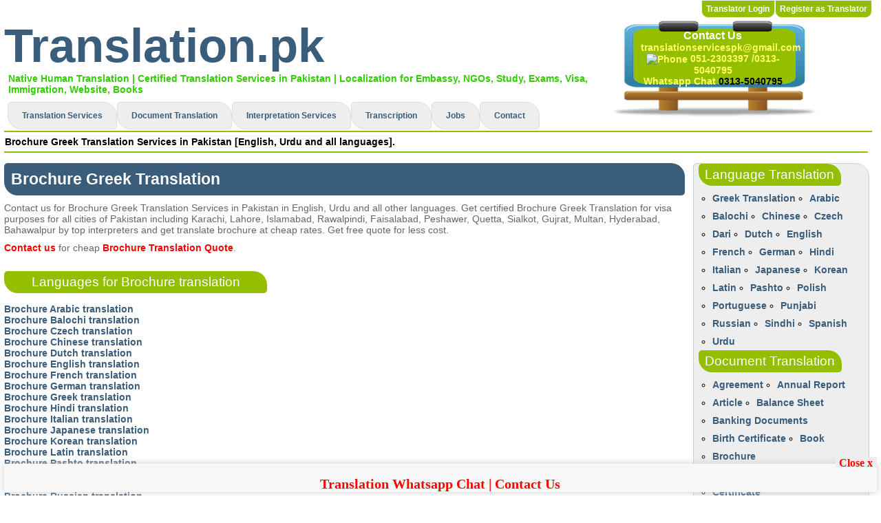

--- FILE ---
content_type: text/html; charset=UTF-8
request_url: https://www.translation.pk/brochure-greek-translation/
body_size: 7234
content:
<!DOCTYPE html PUBLIC "-//W3C//DTD XHTML 1.0 Transitional//EN" "https://www.w3.org/TR/xhtml1/DTD/xhtml1-transitional.dtd">
<html xmlns="https://www.w3.org/1999/xhtml" xml:lang="en" lang="en">
<head>
<meta http-equiv="Content-Type" content="text/html; charset=utf-8" />
<meta name="viewport" content="width=device-width, initial-scale=1, maximum-scale=1, user-scalable=no"/>
<title>Brochure Greek Translation Services Pakistan Urdu English</title>
	<meta name="keywords" content="brochure Greek translation, Greek brochure translation, brochure Greek translation services, brochure Greek English, brochure Greek Urdu">
	<meta name="description" content="Contact us for Brochure Greek Translation Services in Pakistan in English, Urdu and all other languages. Get certified Brochure Greek Translation for visa purposes for all cities of Pakistan including Karachi, Lahore, Islamabad, Rawalpindi, Faisalabad, Peshawer, Quetta, Sialkot, Gujrat, Multan, Hyderabad, Bahawalpur by top interpreters and get translate brochure at cheap rates. Get free quote for less cost.">
	



      <link rel="stylesheet" type="text/css" href="https://www.translation.pk/css/reset.css"/>
      <!--<link rel="stylesheet" type="text/css" href="http://www.translation.pk/css/styles.css"/>-->
      
      <script type="text/javascript" src="https://www.translation.pk/scripts/jquery.min.js"></script>
      <link rel="stylesheet" type="text/css" href="https://www.translation.pk/css/boilerplate.css">
      <script type="text/javascript" src="https://www.translation.pk/scripts/responsivemobilemenu.js"></script>
      <link rel="stylesheet" type="text/css" href="https://www.translation.pk/engine1/style.css" />
      <!--<script type="text/javascript" src="http://www.translation.pk/scripts/jquery-1.10.2.min.js"></script>-->
      <link rel="stylesheet" type="text/css" href="https://www.translation.pk/social/social-buttons.css"/>
      <link rel="stylesheet" type="text/css" href="https://www.translation.pk/test/responsive.css"/>
      <script type="text/javascript" src="https://www.translation.pk/scripts/respond.min.js"></script>

	  
</head>
<body>
<div id="wrapper" class="mar-0-auto"><!--wrapper starts-->
    <div id="header" class="fleft"><!--header starts-->
        <div style="width: 99%; float:left; padding: 0 0.5%;">
		              <a class="t_login" href="https://www.translation.pk/translator-register.php">Register as Translator</a>
              <a class="t_register" href="https://www.translation.pk/login.php">Translator Login</a>
                      
            
        </div>
        <div id="logo" class="fleft mar-0-auto">
        	<div class="logo_left"><a href="https://www.translation.pk"><p>Translation.pk</p></a></div>
            <!--<div class="logo_right">
            	<a class="t_login" href="#">Translator Login</a><br><br>
                <a class="t_register" href="#">Register as Translator</a>
            </div>-->
        </div>
        
         <div class="header_text" style="color: #3C0">
         Native Human Translation | Certified Translation Services in Pakistan | Localization for Embassy, NGOs, Study, Exams, Visa, Immigration, Website, Books
         </div>
        
              
        <div class="fleft menu rmm" style="position:relative; min-width:100%; margin-top: 10px; ">
            <ul>
              <a href="https://www.translation.pk"><li>Translation Services</li></a>
              <li><a href="/document-translation-services/">Document Translation</a>
                <ul>
                  <a href="/legal-documents.html"><li>Legal Documents</li></a>		
                </ul>
              </li>              
              <a href="/interpreters.html"><li>Interpretation Services</li></a>
              <a href="/audio-transcription-translation.html"><li>Transcription</li></a>
              <a href="https://www.translation.pk/translator-jobs.html"><li>Jobs</li></a>              
              	  
              <li><a href="/contactus.html">Contact</a>
                <ul>
                  <a href="/office-address.html"><li>Office Address</li></a>		
                  <a href="/payment-options.html"><li>Payment Options</li></a>
                  <a href="/ask-quote.html"><li>Ask Quote</li></a>
                  <a href="/organization-profile.html"><li>Our Profile</li></a>
                  <a href="/client-list.html"><li>Clients</li></a>
                </ul>
              </li>
            </ul>
          </div> <!--Menu ends -->
          <div class="breadcrumb_container">
          	<div class="breadcrumb flat">
                <b>Brochure Greek Translation Services in Pakistan [English, Urdu and all languages].</b>            </div>
          </div>

          <div class="notice_bord">
          	<p id="b_cont_us"><a href="https://www.translation.pk/contactus.html" style="color:#FFF;">Contact Us</a></p>
            <div style="text-align:center; width:100%;"><a href="/cdn-cgi/l/email-protection#d3a7a1b2bda0bfb2a7babcbda0b6a1a5bab0b6a0a3b893b4beb2babffdb0bcbe" style="color:#ff6;"><span class="__cf_email__" data-cfemail="2e5a5c4f405d424f5a4741405d4b5c58474d4b5d5e456e49434f4742004d4143">[email&#160;protected]</span></a></div>
            <div style="text-align:center; width:100%;"><img src="images/phone.png" width="20" height="22" alt="Phone">&nbsp;051-2303397 /0313-5040795
            <br />Whatsapp Chat <a href="https://wa.me/923135040795" target="_blank" style="color:#000" >0313-5040795</a></div>
            <!--<img src="images/email.png" height="22" alt="Email">&nbsp;&nbsp;-->
          </div>
          <div class="display_tab">
              <div id="tab_notice_b">
                <p id="b_cont_us">Contact Us</p>
                <div style="text-align:center; width:100%;"><!--<img src="images/email.png" height="22" alt="Email">&nbsp;&nbsp;--><a href="/cdn-cgi/l/email-protection" class="__cf_email__" data-cfemail="ed999f8c839e818c998482839e889f9b848e889e9d86ad8a808c8481c38e8280">[email&#160;protected]</a></div>
                <div style="text-align:center; width:100%;"><img src="images/phone.png" width="20" height="22" alt="Phone">&nbsp;&nbsp;051-2303397 /0313-5040795
                <br />Whatsapp: 0313-5040795</div>
              </div>
         </div>
    </div><!--header ends-->
    <!--<div class="fclear" ></div>-->
    <div id="main-contents" class="fleft mar-t-10"><!--main-contents starts-->
  
<!-- ################## Start Body ################### -->	
    <div id="contents" class="fleft"><!--contents starts-->
    	<div class="left_div">
          
            <div ><h1>Brochure Greek Translation</h1>
            	<div class="fclear"></div>
                <p style="margin:10px 0;">Contact us for Brochure Greek Translation Services in Pakistan in English, Urdu and all other languages. Get certified Brochure Greek Translation for visa purposes for all cities of Pakistan including Karachi, Lahore, Islamabad, Rawalpindi, Faisalabad, Peshawer, Quetta, Sialkot, Gujrat, Multan, Hyderabad, Bahawalpur by top interpreters and get translate brochure at cheap rates. Get free quote for less cost.</p> 		  
      
                  <p style="margin:10px 0;">
                      <a href="https://www.translation.pk/contactus.html"><font color="#FF0000">Contact us</font></a> for cheap <a href="https://www.translation.pk/brochure-translation-quote.html"><font color="#FF0000">Brochure Translation Quote</font></a>.
                  </p>
      
      			  <div class="fclear"></div>
                  <br />
                  <h2>Languages for Brochure translation</h2>
                  <div class="fclear"></div>                
                  <p style="margin:10px 0;">
                  <a href="https://www.translation.pk/brochure-arabic-translation/" >Brochure Arabic translation</a><br><a href="https://www.translation.pk/brochure-balochi-translation/" >Brochure Balochi translation</a><br><a href="https://www.translation.pk/brochure-czech-translation/" >Brochure Czech translation</a><br><a href="https://www.translation.pk/brochure-chinese-translation/" >Brochure Chinese translation</a><br><a href="https://www.translation.pk/brochure-dutch-translation/" >Brochure Dutch translation</a><br><a href="https://www.translation.pk/brochure-english-translation/" >Brochure English translation</a><br><a href="https://www.translation.pk/brochure-french-translation/" >Brochure French translation</a><br><a href="https://www.translation.pk/brochure-german-translation/" >Brochure German translation</a><br><a href="https://www.translation.pk/brochure-greek-translation/" >Brochure Greek translation</a><br><a href="https://www.translation.pk/brochure-hindi-translation/" >Brochure Hindi translation</a><br><a href="https://www.translation.pk/brochure-italian-translation/" >Brochure Italian translation</a><br><a href="https://www.translation.pk/brochure-japanese-translation/" >Brochure Japanese translation</a><br><a href="https://www.translation.pk/brochure-korean-translation/" >Brochure Korean translation</a><br><a href="https://www.translation.pk/brochure-latin-translation/" >Brochure Latin translation</a><br><a href="https://www.translation.pk/brochure-pashto-translation/" >Brochure Pashto translation</a><br><a href="https://www.translation.pk/brochure-portuguese-translation/" >Brochure Portuguese translation</a><br><a href="https://www.translation.pk/brochure-punjabi-translation/" >Brochure Punjabi translation</a><br><a href="https://www.translation.pk/brochure-russian-translation/" >Brochure Russian translation</a><br><a href="https://www.translation.pk/brochure-sindhi-translation/" >Brochure Sindhi translation</a><br><a href="https://www.translation.pk/brochure-spanish-translation/" >Brochure Spanish translation</a><br><a href="https://www.translation.pk/brochure-urdu-translation/" >Brochure Urdu translation</a><br><a href="https://www.translation.pk/brochure-polish-translation/" >Brochure Polish translation</a><br><a href="https://www.translation.pk/brochure-dari-translation/" >Brochure Dari translation</a><br>                      <br /> and many other languages.
                  </p>					
                  
                  <br />
                  For all kind of <a href="https://www.translation.pk/document-translation-services/" >Document Translation Services</a> & certification including <a href="https://www.translation.pk/brochure-translation-services/" title="Brochure translation services" >Brochure</a>, Marriage Deed, Marriage Certificate, Marriage License, <a href="https://www.translation.pk/nikahnama-translation-services/" title="Nikahnama translation services" >Nikahnama</a> , <a href="https://www.translation.pk/birth-certificate-translation-services/" title="Birth Certificate translation services" >Birth Certificate</a> , <a href="https://www.translation.pk/death-certificate-translation-services/" title="Death Certificate translation services" >Death Certificate</a> , <a href="https://www.translation.pk/certificate-translation-services/" title="Certificate translation services" >Certificate</a> , <a href="https://www.translation.pk/degree-translation-services/" title="Degree translation services" >Degree</a> , <a href="https://www.translation.pk/passport-translation-services/" title="Passport translation services" >Passport</a> , <a href="https://www.translation.pk/nic-translation-services/" title="NIC translation services" >NIC</a> , <a href="https://www.translation.pk/transcript-translation-services/" title="Transcript translation services" >Transcript</a> , <a href="https://www.translation.pk/medical-certificate-translation-services/" title="Medical Certificate translation services" >Medical Certificate</a> , <a href="https://www.translation.pk/character-certificate-translation-services/" title="Character Certificate translation services" >Character Certificate</a> , <a href="https://www.translation.pk/police-verification-translation-services/" title="Police Verification translation services" >Police Verification</a> , <a href="https://www.translation.pk/fir-translation-services/" title="FIR translation services" >FIR</a> , <a href="https://www.translation.pk/cv-translation-services/" title="CV translation services" >CV</a> , <a href="https://www.translation.pk/form-translation-services/" title="Form translation services" >Form</a> , <a href="https://www.translation.pk/press-release-translation-services/" title="Press Release translation services" >Press Release</a> , <a href="https://www.translation.pk/thesis-translation-services/" title="Thesis translation services" >Thesis</a> , <a href="https://www.translation.pk/website-translation-services/" title="Website translation services" >Website</a> , <a href="https://www.translation.pk/article-translation-services/" title="Article translation services" >Article</a> , <a href="https://www.translation.pk/book-translation-services/" title="Book translation services" >Book</a> , <a href="https://www.translation.pk/legal-document-translation-services/" title="Legal Document translation services" >Legal Document</a> , <a href="https://www.translation.pk/medical-document-translation-services/" title="Medical Document translation services" >Medical Document</a> , <a href="https://www.translation.pk/divorce-certificate-translation-services/" title="Divorce Certificate translation services" >Divorce Certificate</a> , <a href="https://www.translation.pk/software-localization-translation-services/" title="Software Localization translation services" >Software Localization</a> , <a href="https://www.translation.pk/contracts-translation-services/" title="Contracts translation services" >Contracts</a> , <a href="https://www.translation.pk/agreement-translation-services/" title="Agreement translation services" >Agreement</a> , <a href="https://www.translation.pk/court-documents-translation-services/" title="Court Documents translation services" >Court Documents</a> , <a href="https://www.translation.pk/patent-translation-services/" title="Patent translation services" >Patent</a> , <a href="https://www.translation.pk/legal-correspondence-translation-services/" title="Legal Correspondence translation services" >Legal Correspondence</a> , <a href="https://www.translation.pk/business-transactions-translation-services/" title="Business Transactions translation services" >Business Transactions</a> , <a href="https://www.translation.pk/immigration-translation-services/" title="Immigration translation services" >Immigration</a> , <a href="https://www.translation.pk/litigation-translation-services/" title="Litigation translation services" >Litigation</a> , <a href="https://www.translation.pk/financial-documents-translation-services/" title="Financial Documents translation services" >Financial Documents</a> , <a href="https://www.translation.pk/reports-translation-services/" title="Reports translation services" >Reports</a> , <a href="https://www.translation.pk/balance-sheet-translation-services/" title="Balance Sheet translation services" >Balance Sheet</a> , <a href="https://www.translation.pk/banking-documents-translation-services/" title="Banking Documents translation services" >Banking Documents</a> , <a href="https://www.translation.pk/investment-document-translation-services/" title="Investment Document translation services" >Investment Document</a> , <a href="https://www.translation.pk/annual-report-translation-services/" title="Annual Report translation services" >Annual Report</a> 	
                  and others <a href="https://www.translation.pk/contactus.html"><font color="#FF0000">Contact Us Now</font></a>.                
                
                
  
                   
         
            </div>
                    </div>
   		<div class="right_div" style="padding:0 0.5% 0 0.5%;">
        <div class="heading2">Language Translation</div>
        <div class="links">
            <ul style="width: 100%; float:left;">
                <li><a href="//brochure-greek-translation/" >Greek Translation</a></li><li><a href="/arabic-translation.html" >Arabic</a></li><li><a href="/balochi-translation.html" >Balochi</a></li><li><a href="/chinese-translation.html" >Chinese</a></li><li><a href="/czech-translation.html" >Czech</a></li><li><a href="/dari-translation.html" >Dari</a></li><li><a href="/dutch-translation.html" >Dutch</a></li><li><a href="/english-translation.html" >English</a></li><li><a href="/french-translation.html" >French</a></li><li><a href="/german-translation.html" >German</a></li><li><a href="/hindi-translation.html" >Hindi</a></li><li><a href="/italian-translation.html" >Italian</a></li><li><a href="/japanese-translation.html" >Japanese</a></li><li><a href="/korean-translation.html" >Korean</a></li><li><a href="/latin-translation.html" >Latin</a></li><li><a href="/pashto-translation.html" >Pashto</a></li><li><a href="/polish-translation.html" >Polish</a></li><li><a href="/portuguese-translation.html" >Portuguese</a></li><li><a href="/punjabi-translation.html" >Punjabi</a></li><li><a href="/russian-translation.html" >Russian</a></li><li><a href="/sindhi-translation.html" >Sindhi</a></li><li><a href="/spanish-translation.html" >Spanish</a></li><li><a href="/urdu-translation.html" >Urdu</a></li>            </ul>
        </div>
        
        
        <div class="heading2">Document Translation</div>
        <div class="links">
            <ul style="width: 100%; float:left;">
                <li><a href="/agreement-translation-services/" >Agreement</a></li><li><a href="/annual-report-translation-services/" >Annual Report</a></li><li><a href="/article-translation-services/" >Article</a></li><li><a href="/balance-sheet-translation-services/" >Balance Sheet</a></li><li><a href="/banking-documents-translation-services/" >Banking Documents</a></li><li><a href="/birth-certificate-translation-services/" >Birth Certificate</a></li><li><a href="/book-translation-services/" >Book</a></li><li><a href="/brochure-translation-services/" >Brochure</a></li><li><a href="/business-transactions-translation-services/" >Business Transactions</a></li><li><a href="/certificate-translation-services/" >Certificate</a></li><li><a href="/character-certificate-translation-services/" >Character Certificate</a></li><li><a href="/contracts-translation-services/" >Contracts</a></li><li><a href="/court-documents-translation-services/" >Court Documents</a></li><li><a href="/cv-translation-services/" >CV</a></li><li><a href="/death-certificate-translation-services/" >Death Certificate</a></li><li><a href="/degree-translation-services/" >Degree</a></li><li><a href="/divorce-certificate-translation-services/" >Divorce Certificate</a></li><li><a href="/financial-documents-translation-services/" >Financial Documents</a></li><li><a href="/fir-translation-services/" >FIR</a></li><li><a href="/form-translation-services/" >Form</a></li><li><a href="/immigration-translation-services/" >Immigration</a></li><li><a href="/investment-document-translation-services/" >Investment Document</a></li><li><a href="/legal-correspondence-translation-services/" >Legal Correspondence</a></li><li><a href="/legal-document-translation-services/" >Legal Document</a></li><li><a href="/litigation-translation-services/" >Litigation</a></li>            </ul>
        </div>
                           
          <div class="heading2">How Greek Translation in my city?</div>
          <div class="links">
              <ul style="width: 100%; float:left;">
                <li><a href="/islamabad-translation-services.html" title="Islamabad translation services" >Islamabad</a></li><li><a href="/lahore-translation-services.html" title="Lahore translation services" >Lahore</a></li><li><a href="/karachi-translation-services.html" title="Karachi translation services" >Karachi</a></li><li><a href="/quetta-translation-services.html" title="Quetta translation services" >Quetta</a></li><li><a href="/peshawar-translation-services.html" title="Peshawar translation services" >Peshawar</a></li><li><a href="/rawalpindi-translation-services.html" title="Rawalpindi translation services" >Rawalpindi</a></li><li><a href="/hyderabad-translation-services.html" title="Hyderabad translation services" >Hyderabad</a></li><li><a href="/multan-translation-services.html" title="Multan translation services" >Multan</a></li><li><a href="/faisalabad-translation-services.html" title="Faisalabad translation services" >Faisalabad</a></li><li><a href="/sialkot-translation-services.html" title="Sialkot translation services" >Sialkot</a></li><li><a href="/gujranwala-translation-services.html" title="Gujranwala translation services" >Gujranwala</a></li><li><a href="/swat-translation-services.html" title="Swat translation services" >Swat</a></li><li><a href="/muzaffarabad-translation-services.html" title="Muzaffarabad translation services" >Muzaffarabad</a></li><li><a href="/mirpur-translation-services.html" title="Mirpur translation services" >Mirpur</a></li><li><a href="/attock-translation-services.html" title="Attock translation services" >Attock</a></li><li><a href="/sargodha-translation-services.html" title="Sargodha translation services" >Sargodha</a></li><li><a href="/gujrat-translation-services.html" title="Gujrat translation services" >Gujrat</a></li><li><a href="/bahawalpur-translation-services.html" title="Bahawalpur translation services" >Bahawalpur</a></li><li><a href="/jhelum-translation-services.html" title="Jhelum translation services" >Jhelum</a></li><li><a href="/dera-ghazi-khan-translation-services.html" title="Dera Ghazi Khan translation services" >Dera Ghazi Khan</a></li><li><a href="/bahawalnagar-translation-services.html" title="Bahawalnagar translation services" >Bahawalnagar</a></li><li><a href="/sheikhupura-translation-services.html" title="Sheikhupura translation services" >Sheikhupura</a></li><li><a href="/abbotabad-translation-services.html" title="Abbotabad translation services" >Abbotabad</a></li><li><a href="/halifax-translation-services.html" title="Halifax translation services" >Halifax</a></li><li><a href="/moscow-translation-services.html" title="Moscow translation services" >Moscow</a></li><li><a href="/saint-petersburg-translation-services.html" title="Saint Petersburg translation services" >Saint Petersburg</a></li><li><a href="/beijing-translation-services.html" title="Beijing translation services" >Beijing</a></li><li><a href="/shanghai-translation-services.html" title="Shanghai translation services" >Shanghai</a></li><li><a href="/tokyo-translation-services.html" title="Tokyo translation services" >Tokyo</a></li><li><a href="/yokohama-translation-services.html" title="Yokohama translation services" >Yokohama</a></li><li><a href="/osaka-translation-services.html" title="Osaka translation services" >Osaka</a></li><li><a href="/seoul-translation-services.html" title="Seoul translation services" >Seoul</a></li><li><a href="/barcelona-translation-services.html" title="Barcelona translation services" >Barcelona</a></li><li><a href="/valencia-translation-services.html" title="Valencia translation services" >Valencia</a></li><li><a href="/munich-translation-services.html" title="Munich translation services" >Munich</a></li><li><a href="/cologne-translation-services.html" title="Cologne translation services" >Cologne</a></li><li><a href="/frankfurt-translation-services.html" title="Frankfurt translation services" >Frankfurt</a></li><li><a href="/dublin-translation-services.html" title="Dublin translation services" >Dublin</a></li><li><a href="/bern-translation-services.html" title="Bern translation services" >Bern</a></li><li><a href="/brussels-translation-services.html" title="Brussels translation services" >Brussels</a></li><li><a href="/naples-translation-services.html" title="Naples translation services" >Naples</a></li><li><a href="/florence-translation-services.html" title="Florence translation services" >Florence</a></li><li><a href="/prague-translation-services.html" title="Prague translation services" >Prague</a></li><li><a href="/sydney-translation-services.html" title="Sydney translation services" >Sydney</a></li><li><a href="/melbourne-translation-services.html" title="Melbourne translation services" >Melbourne</a></li><li><a href="/lima-translation-services.html" title="Lima translation services" >Lima</a></li><li><a href="/toronto-translation-services.html" title="Toronto translation services" >Toronto</a></li><li><a href="/los-angeles-translation-services.html" title="Los Angeles translation services" >Los Angeles</a></li><li><a href="/montreal-translation-services.html" title="Montreal translation services" >Montreal</a></li><li><a href="/berlin-translation-services.html" title="Berlin translation services" >Berlin</a></li><li><a href="/vienna-translation-services.html" title="Vienna translation services" >Vienna</a></li><li><a href="/madrid-translation-services.html" title="Madrid translation services" >Madrid</a></li><li><a href="/auckland-translation-services.html" title="Auckland translation services" >Auckland</a></li><li><a href="/brisbane-translation-services.html" title="Brisbane translation services" >Brisbane</a></li><li><a href="/houston-translation-services.html" title="Houston translation services" >Houston</a></li><li><a href="/chicago-translation-services.html" title="Chicago translation services" >Chicago</a></li><li><a href="/calgary-translation-services.html" title="Calgary translation services" >Calgary</a></li><li><a href="/san-jose-translation-services.html" title="San Jose translation services" >San Jose</a></li><li><a href="/mississauga-translation-services.html" title="Mississauga translation services" >Mississauga</a></li><li><a href="/brampton-translation-services.html" title="Brampton translation services" >Brampton</a></li><li><a href="/san-diego-translation-services.html" title="San Diego translation services" >San Diego</a></li><li><a href="/bogota-translation-services.html" title="Bogota translation services" >Bogota</a></li><li><a href="/edmonton-translation-services.html" title="Edmonton translation services" >Edmonton</a></li><li><a href="/edmonton-translation-services.html" title="Edmonton translation services" >Edmonton</a></li><li><a href="/hamburg-translation-services.html" title="Hamburg translation services" >Hamburg</a></li><li><a href="/milan-translation-services.html" title="Milan translation services" >Milan</a></li><li><a href="/vancouver-translation-services.html" title="Vancouver translation services" >Vancouver</a></li><li><a href="/birmingham-translation-services.html" title="Birmingham translation services" >Birmingham</a></li><li><a href="/ottawa-translation-services.html" title="Ottawa translation services" >Ottawa</a></li><li><a href="/san-francisco-translation-services.html" title="San Francisco translation services" >San Francisco</a></li><li><a href="/surrey-translation-services.html" title="Surrey translation services" >Surrey</a></li><li><a href="/amsterdam-translation-services.html" title="Amsterdam translation services" >Amsterdam</a></li><li><a href="/miami-translation-services.html" title="Miami translation services" >Miami</a></li><li><a href="/stockholm-translation-services.html" title="Stockholm translation services" >Stockholm</a></li><li><a href="/lyon-translation-services.html" title="Lyon translation services" >Lyon</a></li><li><a href="/winnipeg-translation-services.html" title="Winnipeg translation services" >Winnipeg</a></li><li><a href="/santiago-translation-services.html" title="Santiago translation services" >Santiago</a></li><li><a href="/marseille-translation-services.html" title="Marseille translation services" >Marseille</a></li><li><a href="/rotterdam-translation-services.html" title="Rotterdam translation services" >Rotterdam</a></li><li><a href="/the-hague-translation-services.html" title="The Hague translation services" >The Hague</a></li><li><a href="/manchester-translation-services.html" title="Manchester translation services" >Manchester</a></li><li><a href="/oslo-translation-services.html" title="Oslo translation services" >Oslo</a></li>               </ul>
          </div>
      
</div>
<div class="fclear"></div>         

    </div><!--contents ends-->
   <!-- <div style="float:left; width:.5%; height:280px;"></div>-->
 
<!-- ################## End Body ################### -->


    </div><!--main-contents ends-->
    <div class="fclear"></div>
    <div id="footer" ><!--footer starts-->
    <div class="ul_container">
    <h3 class="bold fleft" style="background-color:#395d7b">Translation Services</h3>
     <ul style="height:auto;">
		<li><a href="https://www.translation.pk/urdu-to-english-translation/" title="Urdu to English Translation Services">Urdu to English Translation</a></li>
					
		<li><a href="https://www.translation.pk/english-to-urdu-translation/" title="English to Urdu Translation Services">English to Urdu Translation</a></li>
					
		<li><a href="https://www.translation.pk/english-translation.html" title="English translation Services">English Translation</a></li>
					
		<li><a href="https://www.translation.pk/urdu-translation.html" title="Urdu translation Services">Urdu Translation</a></li>
					
		<li><a href="https://www.translation.pk/arabic-translation.html" title="Arabic Translation Services">Arabic Translation</a></li>
        <li><a href="https://www.translation.pk/german-translation.html" title="German Translation Services">German Translation</a></li>
        <li><a href="https://www.translation.pk/russian-translation.html" title="Russian Translation Services">Russian Translation</a></li>
        <li><a href="https://www.translation.pk/chinese-translation.html" title="Chinese Translation Services">Chinese Translation</a></li>
        <li><a href="https://www.translation.pk/japanese-translation.html" title="Japanese Translation Services">Japanese Translation</a></li>
        

     </ul>
    </div>


    <div  class="ul_container">
     <h3 class="bold fleft" style="background-color:#395d7b">Local City Translation</h3>
     <ul>
        <li><a href="https://www.translation.pk/islamabad-translation-services.html" title="Islamabad Translation Services">Islamabad Translation</a></li>
        
        <li><a href="https://www.translation.pk/karachi-translation-services.html" title="Karachi Translation Services">Karachi Translation</a></li>	
        
        <li><a href="https://www.translation.pk/lahore-translation-services.html" title="Lahore Translation Services">Lahore Translation</a></li>
        
        <li><a href="https://www.translation.pk/faisalabad-translation-services.html" title="Faisalabad Translation Services">Faisalabad Translation</a></li>
        
        <li><a href="https://www.translation.pk/peshawar-translation-services.html" title="Peshawar Translation Services">Peshawar Translation</a></li>
        
        <li><a href="https://www.translation.pk/rawalpindi-translation-services.html" title="Rawalpindi Translation Services">Rawalpindi Translation</a></li>
        
        
        <li><a href="https://www.translation.pk/multan-translation-services.html" title="Multan Translation Services">Multan Translation</a></li>

        
<!--        <li><a href="https://www.translation.pk/hyderabad-translation-services.html" title="Hyderabad Translation Services">Hyderabad Translation</a></li>	
        
        
        <li><a href="https://www.translation.pk/gujranwala-translation-services.html" title="Gujranwala Translation Services">Gujranwala Translation</a></li>
        
        <li><a href="https://www.translation.pk/quetta-translation-services.html" title="Quetta Translation Services">Quetta Translation</a></li>
        
        <li><a href="https://www.translation.pk/sargodha-translation-services.html" title="Sargodha Translation Services">Sargodha Translation</a></li>
        
        <li><a href="https://www.translation.pk/sialkot-translation-services.html" title="Sialkot Translation Services">Sialkot Translation</a></li>		
        
        <li><a href="https://www.translation.pk/bahawalpur-translation-services.html" title="Bahawalpur Translation Services">Bahawalpur Translation</a></li>
        
        <li><a href="https://www.translation.pk/swat-translation-services.html" title="Swat Translation Services">Swat Translation</a></li>				
        
        <li><a href="https://www.translation.pk/muzaffarabad-translation-services.html" title="Muzaffarabad Translation Services">Muzaffarabad Translation</a></li>					
        
        <li><a href="https://www.translation.pk/mirpur-translation-services.html" title="Mirpur Translation Services">Mirpur Translation</a></li>					
        
        <li><a href="https://www.translation.pk/attock-translation-services.html" title="Attock Translation Services">Attock Translation</a></li>					
        
        <li><a href="https://www.translation.pk/gujrat-translation-services.html" title="Gujrat Translation Services">Gujrat Translation</a></li>																									
        
        <li><a href="https://www.translation.pk/jhelum-translation-services.html" title="Jhelum Translation Services">Jhelum Translation</a></li>					
        
        <li><a href="https://www.translation.pk/bahawalpur-translation-services.html" title="DGK Translation Services">DGK Translation</a></li>				
        
        <li><a href="https://www.translation.pk/dera-ghazi-khan-translation-services.html" title="Bahawalpur Translation Services">Bahawalpur Translation</a></li>				
        
        <li><a href="https://www.translation.pk/bahawalnagar-translation-services.html" title="Bahawalnagar Translation Services">Bahawalnagar Translation</a></li>					
        
        <li><a href="https://www.translation.pk/sheikhupura-translation-services.html" title="Sheikhupura Translation Services">Sheikhupura Translation</a></li>
        
        <li><a href="https://www.translation.pk/abbotabad-translation-services.html" title="Abbotabad Translation Services">Abbotabad Translation</a></li>-->	
     </ul>
    </div>
    
    <div  class="ul_container">
     <h3 class="bold fleft" style="background-color:#395d7b">International Translation</h3>
     <ul style="height:auto;">
        <li><a href="https://www.translation.pk/london-translation-services.html" title="London Translation Services">London Translation</a></li>
        
        <li><a href="https://www.translation.pk/melbourne-translation-services.html" title="Melbourne Translation Services">Melbourne Translation</a></li>	
        
        <li><a href="https://www.translation.pk/moscow-translation-services.html" title="Moscow Translation Services">Moscow Translation</a></li>
        
        <li><a href="https://www.translation.pk/beijing-translation-services.html" title="Beijing Translation Services">Beijing Translation</a></li>
        
        <li><a href="https://www.translation.pk/shanghai-translation-services.html" title="Shanghai Translation Services">Shanghai Translation</a></li>
        
        <li><a href="https://www.translation.pk/tokyo-translation-services.html" title="Tokyo Translation Services">Tokyo Translation</a></li>
        
        
        <li><a href="https://www.translation.pk/munich-translation-services.html" title="Munich Translation Services">Munich Translation</a></li>
        <li><a href="https://www.translation.pk/toronto-translation-services.html" title="Toronto Translation Services">Toronto Translation</a></li>

        <li><a href="https://www.translation.pk/berlin-translation-services.html" title="Berlin Translation Services">Berlin Translation</a></li>
        <li><a href="https://www.translation.pk/birmingham-translation-services.html" title="Birmingham Translation Services">Birmingham Translation</a></li>
        <li><a href="https://www.translation.pk/manchester-translation-services.html" title="Manchester Translation Services">Manchester Translation</a></li>                        
     </ul>
    </div>
    
   
    
    <div  class="ul_container">
      <h3 class="bold fleft" style="background-color:#395d7b">About Translation.pk</h3>
     <ul>
        <li><a href="https://www.translation.pk/contactus.html">Contact Us</a></li>
        <li><a href="https://www.translation.pk/office-address.html">Office Address</a></li>
        <li><a href="https://www.translation.pk/payment-options.html">Payment Options</a></li>
        <li><a href="https://www.translation.pk/ask-quote.html">Ask Quote</a></li>
        <li><a href="https://www.translation.pk/organization-profile.html">Profile</a></li>
        <li><a href="https://www.translation.pk/client-list.html">Client List</a></li>
     </ul>
    </div>    
        
  <div class="subscribe-social">
   <div style="border: none"><!-- social icons for footer starts -->
    <div  style="padding:5px; border: 1px solid #94be00;border-radius: 5px 20px 5px 20px; margin: 0 0 10px 0;">
      <center>
        <div class="color-w bold">Subscribe by Email</div>
        <form class="width-100" name="subscrible" method="post" action="#" class="">
          <div class="bold pad-5-0">Your Email</div>
          <input name="email" value="" size="19%" maxlength="" type="text" />
          <br />
          <input style="margin:5px auto;" name="submit" type="submit" value="Submit" />
        </form>
        <a style="color:#395d7b" class="color-w" href="#">Subscribe by Email</a>
      </center>
    </div>
    <div style="padding: 10px 5px; border: 1px solid #94be00;border-radius: 5px 20px 5px 20px ;">
      <div class="width-100" style="width: 100%;"><center> <a href="#" target="_blank"><img class="mar-3" src="/images/32/rss.png" width="32" height="32" title="Rss feed" alt="rss feed" /></a> <a href="https://plus.google.com/108677880546477668162/" target="_blank"><img class="mar-3" src="/images/32/google.png" width="32" height="32" title="Google Plus" alt="google plus" /></a> <a href="#" target="_blank"><img class="mar-3" src="/images/32/facebook.png" width="32" height="32" title="Facebook" /></a> <a href="#" target="_blank"><img class="mar-3" src="/images/32/twitter.png" width="32" height="32" title="Twitter" /></a>  </center></div>
      <center>
        <a style="color:#395d7b" class="color-w" href="#">Subscribe to Rss Feed</a>
      </center>
    </div>
  </div><!-- social icons for footer ends -->
     </div>
     <div class="fclear"></div>
    	<span class="">&copy; Copyright 2025 Translation.pk | Professional, Legal & Certified Translation Services at Urgent</span>
    </div><!--footer ends-->
</div><!--wrapper ends-->

<!-- Place this tag after the last +1 button tag. -->
<script data-cfasync="false" src="/cdn-cgi/scripts/5c5dd728/cloudflare-static/email-decode.min.js"></script><script type="text/javascript">
  (function() {
    var po = document.createElement('script'); po.type = 'text/javascript'; po.async = true;
    po.src = 'https://apis.google.com/js/plusone.js';
    var s = document.getElementsByTagName('script')[0]; s.parentNode.insertBefore(po, s);
  })();
</script> 
<style>
#bottom-ad {
	/*display: none;*/
	height: 0;
	/*height: 60px;*/
	position: fixed;
	bottom: 5px;
	width: 99%;
	z-index: 5000;
	background-color: #f8f8f8;
	text-align: center;
	box-shadow: 0 0 10px #ccc;
	left: 0.5%;
}

	#bottom-ad {
		height: auto;
	}
	.sharing-block{
		width: 100%;
		float: left;
	}

#cross-btn {
	background-color: #eee;
	color: red;
	height: 15px;
	position: absolute;
	right: 0;
	top: -10px;
	width: 60px;
}

</style>
<div id="bottom-ad"> <span align="center">
  <style>
	.stButton .stBubble {
		height: 14px;
	}
	.stButton .stBubble_count {
		/*line-height: 0px;*/
		height: 18px;
		font-size: 12px;
		padding-top: 1px;
	}
	#social-book-marks2 p{
		text-align: center;
	}
  </style>
  <div id="social-book-marks2" class="inner_home_share1"> 
    <script type="text/javascript" src="https://w.sharethis.com/button/buttons.js"></script>
    <div class="sharing-block">
      <p> 
          <span class='st_facebook_vcount' displaytext='Facebook'></span> 
          <span class='st_googleplus_vcount' displaytext='Google +'></span>
          <span class='st_whatsapp_vcount' displaytext='WhatsApp'></span> 
          <span class='st_twitter_vcount' displaytext='Tweet'></span> 
          <span class='st_linkedin_vcount' displaytext='LinkedIn'></span> 
          <span class='st_delicious_vcount' displaytext='Delicious'></span> 
          <span class='st_pinterest_vcount' displaytext='Pinterest'></span> 
          <span class='st_email_vcount' displaytext='Email'></span> 
          <span class='st_fbrec_vcount' displaytext='Facebook Recommend'></span> 
      </p>
    </div>
  </div>
  </span> <br />
  <span style="color: red; font-weight: bold; font-size:20px; ">
  	<a href="https://wa.me/923135040795" target="_blank" style="color:#F00" >Translation Whatsapp Chat</a> | <a href="https://www.translation.pk/contactus.html" target="_blank" style="color:#F00" >Contact Us</a>   
  </span> 
  	<a id="cross-btn" href="javascript:cross_ad();">Close x</a> </div>
<script>
	$(document).ready(function(e) {
	  $( "#bottom-ad" ).fadeIn( "5000"); 
	});
	function cross_ad(){
	  $( "#bottom-ad" ).fadeOut("slow"); 
	  $("#bottom-ad").css("height", "0");
	}
</script><script defer src="https://static.cloudflareinsights.com/beacon.min.js/vcd15cbe7772f49c399c6a5babf22c1241717689176015" integrity="sha512-ZpsOmlRQV6y907TI0dKBHq9Md29nnaEIPlkf84rnaERnq6zvWvPUqr2ft8M1aS28oN72PdrCzSjY4U6VaAw1EQ==" data-cf-beacon='{"version":"2024.11.0","token":"baef7b8c903248caa0eed3e5999ab4e5","r":1,"server_timing":{"name":{"cfCacheStatus":true,"cfEdge":true,"cfExtPri":true,"cfL4":true,"cfOrigin":true,"cfSpeedBrain":true},"location_startswith":null}}' crossorigin="anonymous"></script>
</body>
</html>
